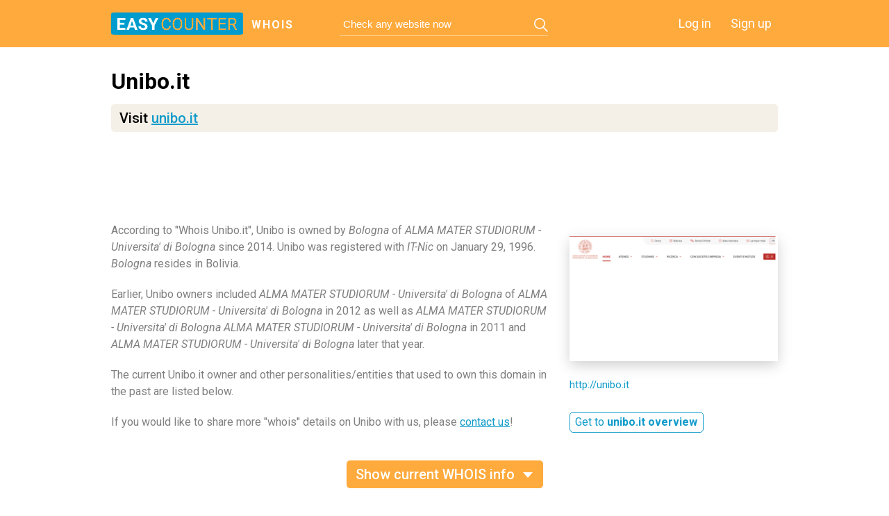

--- FILE ---
content_type: text/html; charset=utf-8
request_url: https://whois.easycounter.com/unibo.it
body_size: 4020
content:
<!DOCTYPE html>
<html>
<head>
	<title>Unibo.it whois history records</title>
	<meta http-equiv="Content-Type" content="text/html; charset=utf-8"/>
		
    <link rel="icon" href="https://static.easycounter.com/img/favicon-32x32.png" sizes="32x32">
<link rel="icon" href="https://static.easycounter.com/img/favicon-16x16.png" sizes="16x16">
<link rel="shortcut icon" href="https://static.easycounter.com/img/android-chrome-192x192.png" sizes="192x192">
<link rel="shortcut icon" href="https://static.easycounter.com/img/android-chrome-512x512.png" sizes="512x512">
<link rel="apple-touch-icon" href="https://static.easycounter.com/img/apple-touch-icon.png" sizes="180x180">
	<link rel="stylesheet" href="https://static.easycounter.com/css/whois.css?v=1.7" media="screen" />
		<link rel="stylesheet" href="https://static.easycounter.com/css/scroll_n.css" media="screen" />

		<link href='//fonts.googleapis.com/css?family=Roboto:400,300,300italic,400italic,500,500italic,700,700italic,900,900italic&subset=latin,cyrillic-ext' rel='stylesheet' type='text/css'>
	<link href='//fonts.googleapis.com/css?family=PT+Mono&subset=latin,cyrillic' rel='stylesheet' type='text/css'>
    <link rel="stylesheet" href="https://static.easycounter.com/css/font-awesome.min.css" />

            <link rel="canonical" href="https://whois.easycounter.com/unibo.it" />
    
    
	<script src="https://static.easycounter.com/js/jquery.min.js"></script>
	<script src="https://static.easycounter.com/js/device.js"></script>
	<script src="https://static.easycounter.com/js/jquery.icheck.min.js"></script>
	<script src="https://static.easycounter.com/js/circle-progress.js"></script>
	<script src="https://static.easycounter.com/js/mousewheel.js"></script>
	<script src="https://static.easycounter.com/js/scroll_P.js"></script>
	<script src="https://static.easycounter.com/js/common.js"></script>

				
    <!--[if gte IE 8]>
	<link rel="stylesheet" href="https://static.easycounter.com/css/ie.css" media="screen" />
	<![endif]-->
	<!--[if lt IE 9]>
	<script>
		document.createElement('header');
		document.createElement('section');
		document.createElement('footer');
		document.createElement('nav');
		document.createElement('article');
		document.createElement('aside');
	</script>
	<![endif]-->

	<script type="text/javascript" async="async" src="//pagead2.googlesyndication.com/pagead/js/adsbygoogle.js"></script>
	</head>
<body>
<header>
	<div class="inner_wrapper">
					<a href="/" class="logo_main logo_new">whois</a>
		
				<form class="search_main" id="search_form" action="/search.php" method="POST">
			<input type="text" name="query" placeholder="Check any website now" value=""/>
			<a class="button_search" href="#"></a>
		</form>
				<nav class="login_in">
			<a href="//www.easycounter.com/user/">Log in</a>
			<a href="//www.easycounter.com/FreeCounter3.html">Sign up</a>
		</nav>
	</div>
</header>

<article itemscope="itemscope" itemtype="http://schema.org/Article">
	
	<section class="content ">
		
<div class="description_site second_page"><!-- description_site -->
	<div class="inner_wrapper">
        <div class="description_text top-desc">
    <h1>Unibo.it</h1>
    <span class="external-link">Visit <a href="https://out.easycounter.com/external/unibo.it" ping="https://out.easycounter.com/export/visit_ping?domain=unibo.it&version=desktop&source=visitlinktop">unibo.it</a></span>
</div>
        <div class="ads-top">
							<div class="description_text top-desc">
					<div class="average-bk">
	<ins class="adsbygoogle"
	     style="display:block;width:100%;height:90px"
	     data-ad-client="ca-pub-5954465348452390"
	     data-ad-slot="4738789867"></ins>
	<script>(adsbygoogle = window.adsbygoogle || []).push({});</script>
</div>
				</div>
			        </div>

        <div class="description_txt left">
	<p>According to "Whois Unibo.it", Unibo is owned by <i><i>Bologna</i></i> of <i><i>ALMA MATER STUDIORUM - Universita' di Bologna</i></i> since 2014. Unibo was registered with <i>IT-Nic</i> on January 29, 1996. <i>Bologna</i> resides in Bolivia.</p>	<p>Earlier, Unibo owners included <i><i>ALMA MATER STUDIORUM - Universita' di Bologna</i></i> of <i><i>ALMA MATER STUDIORUM - Universita' di Bologna</i></i> in 2012 as well as <i><i>ALMA MATER STUDIORUM - Universita' di Bologna ALMA MATER STUDIORUM - Universita' di Bologna</i></i> in 2011 and <i><i>ALMA MATER STUDIORUM - Universita' di Bologna</i></i> later that year.</p>	<p>The current Unibo.it owner and other personalities/entities that used to own this domain in the past are listed below.</p>	<p>If you would like to share more "whois" details on Unibo with us, please <a href="//www.easycounter.com/aboutus.html">contact us</a>!</p></div><div class="screenshot_site right">
    <span>
        <a href="https://out.easycounter.com/external/unibo.it" ping="https://out.easycounter.com/export/visit_ping?domain=unibo.it&version=desktop&source=thumbnail">
            <img src="https://thumbnail.easycounter.com/thumbnails/300x180/u/unibo.it.png" title="Unibo.it thumbnail" alt="Unibo.it thumbnail" />
        </a>
    </span>
    <a href="https://out.easycounter.com/external/unibo.it" ping="https://out.easycounter.com/export/visit_ping?domain=unibo.it&version=desktop&source=visitlinkthumbnail">http://unibo.it</a>

    <div class="title_top f-title-i">
        <a class="button_top sky_bt" href="https://www.easycounter.com/report/unibo.it" title="Get to unibo.it overview">Get to <b>unibo.it overview</b></a>
    </div>
</div>
        <div class="wrapper-big-btn"><a href="#" class="Show_hide_button new-btn-show big-btn">Show current WHOIS info</a></div>
	</div>
</div><!-- description_site END -->


<div class="part_sand whois_page"><!-- whois page -->
	<div class="inner_wrapper">
		<div class="title_top">
	<h2 class="title">Unibo.it whois history</h2>
</div>

		<div class="general">
			<div class="table-medium -t-creation_time left inner">
				
<p class="title">General
</p>
<table>
    		<tr>
		<th colspan="3">
			<p>Bologna ALMA MATER STUDIORUM - Universita' di Bologna</p>
			<small>Owner since November 08, 2014</small>
		</th>
	</tr>
		<tr>
				<td>
							<p>6 months left</p>
				<small>Expires on May 02, 2026</small>
					</td>
		
				<td>
			<p>29 years old</p>
			<small>Created on January 29, 1996</small>
		</td>
		
		
			</tr>
</table>
			</div>

			<div class="table-medium -t-registar_status right">
				<p class="title">Registrar and Status</p>
								<table>
										<tr>
						<td>Registar</td>
						<td>IT-Nic</td>
					</tr>
															<tr>
						<td>Sponsor</td>
						<td>GARR-REG</td>
					</tr>
															<tr>
						<td>Status</td>
						<td>
							<p>ok</p>
						</td>
					</tr>
									</table>
							</div>
		</div>

				<table class="whois_table">
		<tr>
			<th>Owner</th>
			<th>Registrar</th>
			<th>Status</th>
		</tr>

				<tr>
			<td>
				<p class="title">Bologna ALMA MATER STUDIORUM - Universita' di Bologna</p>
				<p class="-n-date">November 08, 2014</p>
			</td>
			<td>
									<p>IT-Nic</p>
								<p><a href="https://out.easycounter.com/external-url/?url=http%3A%2F%2Fwww.nic.it%2F">http://www.nic.it/</a></p>
				<p><a href="#" class="Show_hide_button new-btn-show" rel="1186277896">Show WHOIS info</a></p>
			</td>
			<td>
				<p>ok</p>
			</td>
		</tr>
		<tr>
			<td colspan="3" class="-n-whois-info" rel="1186277896">
				<div class="wrapper_whois_info">
					<div class="whois_info"><img src="https://static.easycounter.com/img/loader.gif" class="loader"></div>
				</div>
			</td>
		</tr>
				<tr>
			<td>
				<p class="title">ALMA MATER STUDIORUM - Universita' di Bologna</p>
				<p class="-n-date">April 23, 2012</p>
			</td>
			<td>
									<p>IT-Nic</p>
								<p><a href="https://out.easycounter.com/external-url/?url=http%3A%2F%2Fwww.nic.it%2F">http://www.nic.it/</a></p>
				<p><a href="#" class="Show_hide_button new-btn-show" rel="298686688">Show WHOIS info</a></p>
			</td>
			<td>
				<p>ok</p>
			</td>
		</tr>
		<tr>
			<td colspan="3" class="-n-whois-info" rel="298686688">
				<div class="wrapper_whois_info">
					<div class="whois_info"><img src="https://static.easycounter.com/img/loader.gif" class="loader"></div>
				</div>
			</td>
		</tr>
				<tr>
			<td>
				<p class="title">ALMA MATER STUDIORUM - Universita' di Bologna ALMA MATER STUDIORUM - Universita' di Bologna</p>
				<p class="-n-date">June 24, 2011</p>
			</td>
			<td>
									<p>IT-Nic</p>
								<p><a href="https://out.easycounter.com/external-url/?"></a></p>
				<p><a href="#" class="Show_hide_button new-btn-show" rel="108138295">Show WHOIS info</a></p>
			</td>
			<td>
				<p></p>
			</td>
		</tr>
		<tr>
			<td colspan="3" class="-n-whois-info" rel="108138295">
				<div class="wrapper_whois_info">
					<div class="whois_info"><img src="https://static.easycounter.com/img/loader.gif" class="loader"></div>
				</div>
			</td>
		</tr>
				<tr>
			<td>
				<p class="title">ALMA MATER STUDIORUM - Universita' di Bologna</p>
				<p class="-n-date">April 09, 2011</p>
			</td>
			<td>
									<p>IT-Nic</p>
								<p><a href="https://out.easycounter.com/external-url/?"></a></p>
				<p><a href="#" class="Show_hide_button new-btn-show" rel="41508097">Show WHOIS info</a></p>
			</td>
			<td>
				<p></p>
			</td>
		</tr>
		<tr>
			<td colspan="3" class="-n-whois-info" rel="41508097">
				<div class="wrapper_whois_info">
					<div class="whois_info"><img src="https://static.easycounter.com/img/loader.gif" class="loader"></div>
				</div>
			</td>
		</tr>
				</table>
		
		<div class="description_txt"><p>If you are Unibo owner and would like to increase privacy protection level for your data - please, deal with <i>IT-Nic</i> which is your site’s registrar.</p></div>		<div class="description_txt" style="margin-bottom:20px"><p>Whois history of Unibo.it is provided using publicly open domain data.</p></div>
	</div>




</div><!-- whois page END -->

<script type="text/javascript">
$(function () {

    $('.Show_hide_button.big-btn').click(function(e) {
        e.preventDefault();
        e.stopImmediatePropagation();

        var firstWhois = $('.Show_hide_button').not('.big-btn').first();

        if (!firstWhois.hasClass('active')) {
            firstWhois.click();
        }

        $('html, body').animate({
            scrollTop: $(".whois_table").offset().top
        }, 800);
    });


    // whois page: rawdata info
    $('.Show_hide_button').click(function(e) {
        e.preventDefault();

        var whoisId = $(this).attr('rel');
        var rawdataCell = $('.-n-whois-info[rel=' + whoisId + ']');

        if ($(rawdataCell).hasClass('active')) {
            $(this).text(function (_, ctx) {
                return ctx.replace("Hide", "Show");
            });

            $(rawdataCell).fadeOut(300).removeClass('active');
            $(this).removeClass('active');
        }
        else {
            $(rawdataCell).addClass('active').fadeIn(600);
            $(this).addClass('active');

            $(this).text(function (_, ctx) {
                return ctx.replace("Show", "Hide");
            });

            if ($('.whois_info .loader', rawdataCell).length) {
                $.ajax({
                    url: '/get/unibo.it/whois/' + whoisId,
                    data: {h: 'eHpzOGVFN1VVZGlzS3dVWi9HRTA0NmtkeEsyQkJHSk83SlJVRWZGWXQ4WT06Ojz4iiaqHO6fhtj5STdLxbU='},
                    success: function (whoisRawdata) {
                        $('.whois_info', rawdataCell)
                                .html(whoisRawdata)
                                .jScrollPane({scrollbarWidth: 18, mouseWheelSpeed: 30, contentWidth: '0px'});
                    },
                    error: function (jqXHR, textStatus, errorThrown) {
                        if (errorThrown && errorThrown != 'Not Found') {
                            $('.whois_info', rawdataCell).html(textStatus + ': ' + errorThrown);
                        }
                        else {
                            $('.whois_info', rawdataCell).html('Whois data not found');
                        }
                    }
                });
            }
        }
    });
});
</script>


<script>
(function() {
var loader = new Image();
var code = "3919";
loader.src = "https://www.easycounter.com/hits.php?id=" + code + "&r=" + Math.round(100000 * Math.random());
})();
</script><script>
(function() {
var loader = new Image();
var code = "6583";
loader.src = "https://www.easycounter.com/hits.php?id=" + code + "&r=" + Math.round(100000 * Math.random());
})();
</script><script>
(function() {
var loader = new Image();
var code = "3923";
loader.src = "https://www.easycounter.com/hits.php?id=" + code + "&r=" + Math.round(100000 * Math.random());
})();
</script>
	<script>
(function() {
var loader = new Image();
var code = "5982";
loader.src = "https://www.easycounter.com/hits.php?id=" + code + "&r=" + Math.round(100000 * Math.random());
})();
</script>
<script>
(function() {
var loader = new Image();
var code = "5512";
loader.src = "https://www.easycounter.com/hits.php?id=" + code + "&r=" + Math.round(100000 * Math.random());
})();
</script>	</section>
</article>

<footer>
		<div class="inner_wrapper">
		<p class="copyright">Copyright © 2012—2025 <a href="//www.easycounter.com/">EasyCounter.com</a></p>
		<nav class="menu_footer">
			<a href="//www.easycounter.com/aboutus.html">About</a>
			<a href="//www.easycounter.com/features.html">Features</a>
			<a href="//www.easycounter.com/services.html">Services</a>
			<a href="https://www.easycounter.com/contacts">Removal request</a>
			<a href="//www.easycounter.com/TermsOfUse.html">Terms of service</a>
			<a href="https://www.easycounter.com/privacy-policy">Privacy Policy</a>
			<a href="https://www.easycounter.com/cookie-policy">Cookie Policy</a>
		</nav>
	</div>
</footer>


<script>
(function() {
var loader = new Image();
var code = "3553";
loader.src = "https://www.easycounter.com/hits.php?id=" + code + "&r=" + Math.round(100000 * Math.random());
})();
</script><script>
(function() {
var loader = new Image();
var code = "5893";
loader.src = "https://www.easycounter.com/hits.php?id=" + code + "&r=" + Math.round(100000 * Math.random());
})();
</script><!-- Google tag (gtag.js) -->
<script async src="https://www.googletagmanager.com/gtag/js?id=G-F8770086QN"></script>
<script>
	window.dataLayer = window.dataLayer || [];
	function gtag(){dataLayer.push(arguments);}
	gtag('js', new Date());

	gtag('config', 'G-F8770086QN');
</script>

		<script type="text/javascript">
		$(window).load(function() {
			var adsenseBlocks = $(".adsbygoogle:visible");
			if (adsenseBlocks.length > 0) {
				var lastAdsenseBlock = adsenseBlocks.last();
				var lastAdsenseBlockOffset = lastAdsenseBlock.offset();
				var viewportHeight = $(window).height();
				var isLastAdsenseBlockHidden = (lastAdsenseBlockOffset.top > viewportHeight && lastAdsenseBlock.height() === 0);

				$.get("https://out.easycounter.com/get/informAdsHit", {
					domain: "unibo.it",
					is_ads_hidden: isLastAdsenseBlockHidden ? 1 : 0,
					viewport_height: viewportHeight,
					ads_top_coord: lastAdsenseBlockOffset.top,
					device: "1"
				});
			}
		});
	</script>
	

</body>
</html>


--- FILE ---
content_type: text/html; charset=utf-8
request_url: https://www.google.com/recaptcha/api2/aframe
body_size: 267
content:
<!DOCTYPE HTML><html><head><meta http-equiv="content-type" content="text/html; charset=UTF-8"></head><body><script nonce="C2dIsvYzykdYIijlBVCv-g">/** Anti-fraud and anti-abuse applications only. See google.com/recaptcha */ try{var clients={'sodar':'https://pagead2.googlesyndication.com/pagead/sodar?'};window.addEventListener("message",function(a){try{if(a.source===window.parent){var b=JSON.parse(a.data);var c=clients[b['id']];if(c){var d=document.createElement('img');d.src=c+b['params']+'&rc='+(localStorage.getItem("rc::a")?sessionStorage.getItem("rc::b"):"");window.document.body.appendChild(d);sessionStorage.setItem("rc::e",parseInt(sessionStorage.getItem("rc::e")||0)+1);localStorage.setItem("rc::h",'1762078946174');}}}catch(b){}});window.parent.postMessage("_grecaptcha_ready", "*");}catch(b){}</script></body></html>

--- FILE ---
content_type: application/javascript
request_url: https://static.easycounter.com/js/circle-progress.js
body_size: 1700
content:
/*
 * jquery-circle-progress - jQuery Plugin to draw animated circular progress bars
 *
 * @author https://github.com/kottenator
 * @version 0.6.1
 */

$.circleProgress = {
    // Default options (you may override them)
    defaults: {
        /**
         * This is the only required option. It should be from 0.0 to 1.0
         * @type {float}
         */
        value: 0,

        /**
         * Size of the circle / canvas in pixels
         * @type {int}
         */
        size: 100,

        /**
         * Initial angle for 0.0 value in radians
         * @type {float}
         */
        startAngle: -Math.PI,

        /**
         * Width of the arc. By default it's calculated as 1/14 of size, but you may set it explicitly in pixels
         * type {int|'auto'}
         */
        thickness: 'auto',

        /**
         * Fill of the arc. You may set it to:
         *   - solid color:
         *     - { color: '#3aeabb' }
         *     - { color: 'rgba(255, 255, 255, .3)' }
         *   - linear gradient (left to right):
         *     - { gradient: ['#3aeabb', '#fdd250'] }
         *     - { gradient: ['red', 'green', 'blue'] }
         *   - image:
         *     - { image: 'http://i.imgur.com/pT0i89v.png' }
         *     - { color: 'lime', image: 'http://i.imgur.com/pT0i89v.png' } - color displayed until the image is loaded
         */
        fill: {
            gradient: ['#3aeabb', '#fdd250']
        },

        /**
         * Color of the "empty" arc. Only a color fill supported by now
         * @type {string}
         */
        emptyFill: 'rgba(0, 0, 0, .1)',

        /**
         * Animation config (see jQuery animations: http://api.jquery.com/animate/)
         */
        animation: {
            duration: 1200,
            easing: 'circleProgressEasing'
        },

        /**
         * Should we start animation from 0.0 to value (direct) or from 1.0 to value (reversed)?
         * By default - from 0.0 to value (direct)
         * @type {bool}
         */
        reversedAnimation: false
    }
};

// Renamed ease-in-out-cubic
$.easing.circleProgressEasing = function(x, t, b, c, d) {
    if ((t /= d / 2) < 1)
        return c / 2 * t * t * t + b;
    return c / 2 * ((t -= 2) * t * t + 2) + b;
};

/**
 * Draw animated circular progress bar.
 *
 * Appends <canvas> to the element or updates already appended one.
 *
 * If animated, throws 3 events:
 *
 *   - circle-animation-start(jqEvent)
 *   - circle-animation-progress(jqEvent, animationProgress, stepValue) - multiple event;
 *                                                                        animationProgress: from 0.0 to 1.0;
 *                                                                        stepValue: from 0.0 to value
 *   - circle-animation-end(jqEvent)
 *
 * @param options Example: { value: 0.75, size: 50, animation: false };
 *                you may set any of default options (see above);
 *                `animation` may be set to false;
 *                you may also use .circleProgress('widget') to get the canvas
 */
$.fn.circleProgress = function(options) {
    if (options == 'widget')
        return this.data('circle-progress');

    options = $.extend({}, $.circleProgress.defaults, options);

    return this.each(function() {
        var el = $(this),
            size = options.size,
            radius = size / 2,
            thickness = size / 14,
            value = options.value,
            startAngle = options.startAngle,
            emptyArcFill = options.emptyFill,
            reversedAnimation = options.reversedAnimation,
            arcFill;

        if ($.isNumeric(options.thickness))
            thickness = options.thickness;

        // Prepare canvas
        var canvas = el.data('circle-progress');

        if (!canvas) {
            canvas = $('<canvas>').prependTo(el)[0];
            el.data('circle-progress', canvas);
        }

        canvas.width = size;
        canvas.height = size;

        var ctx = canvas.getContext('2d');

        if (!options.fill)
            throw Error("The fill is not specified!");

        if (options.fill.color)
            arcFill = options.fill.color;

        if (options.fill.gradient) {
            var gr = options.fill.gradient;
            if (gr.length == 1) {
                arcFill = gr[0];
            } else if (gr.length > 1) {
                var lg = ctx.createLinearGradient(0, 0, size, 0);
                for (var i = 0; i < gr.length; i++)
                    lg.addColorStop(i / (gr.length - 1), gr[i]);
                arcFill = lg;
            }
        }

        if (options.fill.image) {
            var img = new Image();
            img.src = options.fill.image;
            img.onload = function() {
                var bg = $('<canvas>')[0];
                bg.width = size;
                bg.height = size;
                bg.getContext('2d').drawImage(img, 0, 0, size, size);
                arcFill = ctx.createPattern(bg, 'no-repeat');

                // we need to redraw the arc when there is no animation
                if (!options.animation)
                    draw(value);
            }
        }

        if (options.animation)
            drawAnimated(value);
        else
            draw(value);

        function draw(v) {
            ctx.clearRect(0, 0, size, size);
            drawArc(v);
            drawEmptyArc(v);
        }

        function drawArc(v) {
            ctx.save();
            ctx.beginPath();
            ctx.arc(radius, radius, radius - thickness / 2, startAngle, startAngle + Math.PI * 2 * v);
            ctx.lineWidth = thickness;
            ctx.strokeStyle = arcFill;
            ctx.stroke();
            ctx.restore();
        }

        function drawEmptyArc(v) {
            ctx.save();
            if (v < 1) {
                ctx.beginPath();
                if (v <= 0)
                    ctx.arc(radius, radius, radius - thickness / 2, 0, Math.PI * 2);
                else
                    ctx.arc(radius, radius, radius - thickness / 2, startAngle + Math.PI * 2 * v, startAngle);
                ctx.lineWidth = thickness;
                ctx.strokeStyle = emptyArcFill;
                ctx.stroke();
            }
            ctx.restore();
        }

        function drawAnimated(v) {
            el.trigger('circle-animation-start');

            $(canvas).css({ progress: 0 }).animate({ progress: reversedAnimation ? 1 - v : v },
                $.extend({}, options.animation, {
                    step: function(p) {
                        var animationProgress = reversedAnimation ? p / (1 - v) : p / v,
                            stepValue = reversedAnimation ? 1 - p : p;

                        draw(stepValue);

                        el.trigger('circle-animation-progress', [animationProgress, stepValue]);
                    },

                    complete: function() {
                        el.trigger('circle-animation-end');
                    }
                })
            );
        }
    });
};
